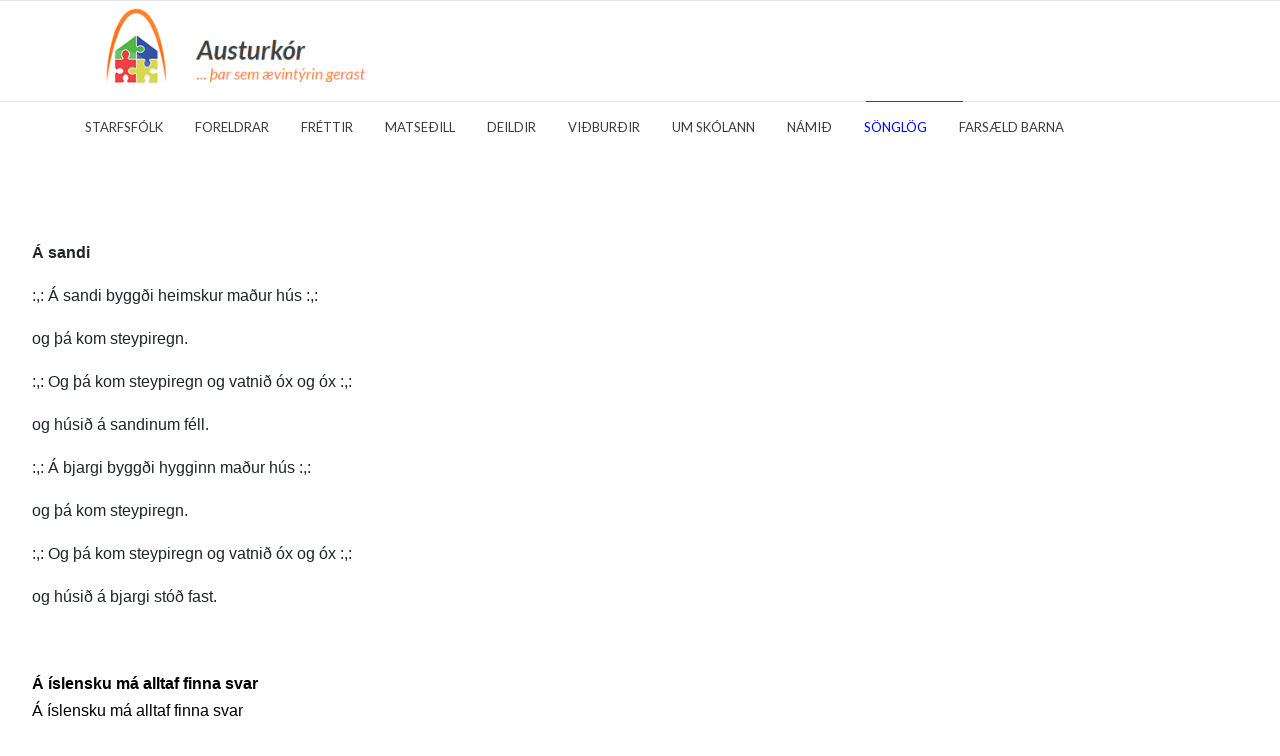

--- FILE ---
content_type: text/html; charset=utf-8
request_url: https://austurkor.kopavogur.is/?PageId=d44200b5-d5a2-11e9-9439-005056bc7d6a
body_size: 5240
content:
<!DOCTYPE html>
<html lang="is">
    <head>
        <meta http-equiv="X-UA-Compatible" content="IE=edge">
        <meta name="viewport" content="width=device-width, initial-scale=1">
        <meta charset="UTF-8" />
        <title>Á</title>
        <link href="https://fonts.googleapis.com/css?family=Lato%7CPlayfair+Display" rel="stylesheet">
        <!-- Bootstrap vefsvæði -->
        <!-- /themes/bootstrap/css/lib/bootstrap.min.css -->
        <link href="/LisaLib/GetSupportFile.aspx?id=11b8037f-037d-11e9-80cf-005056bc217f" type="text/css" rel="stylesheet" />
        <!--  /themes/bootstrap/css/base - bootstrap/main.less -->
        <link href="/LisaLib/GetSupportFile.aspx?id=3ffbb3ea-037e-11e9-80cf-005056bc217f" type="text/css" rel="stylesheet" />
        <link rel="stylesheet" href="https://cdnjs.cloudflare.com/ajax/libs/OwlCarousel2/2.3.4/assets/owl.carousel.min.css" integrity="sha256-UhQQ4fxEeABh4JrcmAJ1+16id/1dnlOEVCFOxDef9Lw=" crossorigin="anonymous" />
        <link rel="stylesheet" type="text/css" href="/lisalib/GetSupportFile.aspx?id=a19c9479-a8a4-11e9-9436-005056bc7d6a&v=20230524085533" />
<link rel="stylesheet" type="text/css" href="/supportfiles/css/css/austurkor.less?v=20190523180755" />
<link rel="stylesheet" type="text/css" href="/LisaLib/Css/Content.css"/>

        
        <!-- jquery -->
        <script src="/LisaLib/GetSupportFile.aspx?id=5c2027c7-037c-11e9-80cf-005056bc217f"></script>
        
        <!-- boostrap.min.js -->
        <script src="/LisaLib/GetSupportFile.aspx?id=ec36b0bc-037c-11e9-80cf-005056bc217f"></script>
    </head>
    <body>
        <header>
            <div class="header-top">
                <div class="container h-100">
                    <a href="/" class="logo" ><span class="sr-only">fara á forsíðu</span></a>
                </div>
            </div>
            <div class="header-bottom"><nav class="container d-only" role="navigation"><ul class="nav"><li class="nav-item level2 first"><a href="/starfsfolk/" class="nav-link level2">Starfsfólk</a></li><li class="nav-item level2 dropdown"><a href="/foreldrar/" class="nav-link level2">Foreldrar</a><ul class="dropdown-menu"></ul></li><li class="nav-item level2"><a href="/frettir/" class="nav-link level2">Fréttir</a></li><li class="nav-item level2"><a href="/matsedill/" class="nav-link level2">Matseðill</a></li><li class="nav-item level2 dropdown"><a href="/deildir/" class="nav-link level2">Deildir</a><ul class="dropdown-menu"></ul></li><li class="nav-item level2"><a href="/vidburdir/" class="nav-link level2">Viðburðir</a></li><li class="nav-item level2 dropdown"><a href="/um-skolann/" class="nav-link level2">Um skólann</a><ul class="dropdown-menu"></ul></li><li class="nav-item level2 dropdown"><a href="/namid/" class="nav-link level2">Námið</a><ul class="dropdown-menu"></ul></li><li class="nav-item level2 dropdown childselected active"><a href="/songlog/" class="nav-link level2 childselected active">Sönglög</a><ul class="dropdown-menu"></ul></li><li class="nav-item level2 last"><a href="/farsaeld-barna/" class="nav-link level2">Farsæld barna</a></li><li><div id="google_translate_element"></div></li></ul><div class="hover-helper"></div></nav><nav class="navbar navbar-default m-only"><div class="container-fluid"><div class="navbar-header"><button type="button" class="hamburger hamburger--boring" data-toggle="collapse" data-target="#bs-example-navbar-collapse-1" aria-expanded="false"><span class="sr-only">Opna valmynd</span><span class="hamburger-box"><span class="hamburger-inner"></span></span></button></div><div class="collapse navbar-collapse" id="bs-example-navbar-collapse-1"><ul class="nav navbar-nav"><li class="nav-item level2 first"><a href="/starfsfolk/" class="nav-link level2">Starfsfólk</a></li><li class="nav-item level2 dropdown"><a href="/foreldrar/" class="nav-link level2">Foreldrar</a><ul class="dropdown-menu"></ul></li><li class="nav-item level2"><a href="/frettir/" class="nav-link level2">Fréttir</a></li><li class="nav-item level2"><a href="/matsedill/" class="nav-link level2">Matseðill</a></li><li class="nav-item level2 dropdown"><a href="/deildir/" class="nav-link level2">Deildir</a><ul class="dropdown-menu"></ul></li><li class="nav-item level2"><a href="/vidburdir/" class="nav-link level2">Viðburðir</a></li><li class="nav-item level2 dropdown"><a href="/um-skolann/" class="nav-link level2">Um skólann</a><ul class="dropdown-menu"></ul></li><li class="nav-item level2 dropdown"><a href="/namid/" class="nav-link level2">Námið</a><ul class="dropdown-menu"></ul></li><li class="nav-item level2 dropdown childselected active"><a href="/songlog/" class="nav-link level2 childselected active">Sönglög</a><ul class="dropdown-menu"></ul></li><li class="nav-item level2 last"><a href="/farsaeld-barna/" class="nav-link level2">Farsæld barna</a></li><li><div id="google_translate_element"></div></li></ul></div></div></nav></div>
            <div class="l-user-content"><p>&nbsp;</p>
<p>&nbsp;</p>
<p><strong><span style="font-family: Arial,sans-serif; font-size: 12pt;">&nbsp;&nbsp;&nbsp;&nbsp;&nbsp;&nbsp;&nbsp;&nbsp;Á sandi</span></strong></p>
<p><span style="font-family: Arial,sans-serif; font-size: 12pt;">&nbsp;&nbsp;&nbsp;&nbsp;&nbsp;&nbsp;&nbsp;&nbsp;:,: Á sandi byggði heimskur maður hús :,:</span></p>
<p><span style="font-family: Arial,sans-serif; font-size: 12pt;">&nbsp;&nbsp;&nbsp;&nbsp;&nbsp;&nbsp;&nbsp;&nbsp;og þá kom steypiregn.</span></p>
<p><span style="font-family: Arial,sans-serif; font-size: 12pt;">&nbsp;&nbsp;&nbsp;&nbsp;&nbsp;&nbsp;&nbsp;&nbsp;:,: Og þá kom steypiregn og vatnið óx og óx :,:</span></p>
<p><span style="font-family: Arial,sans-serif; font-size: 12pt;">&nbsp;&nbsp;&nbsp;&nbsp;&nbsp;&nbsp;&nbsp;&nbsp;og húsið á sandinum féll.</span></p>
<p><span style="font-family: Arial,sans-serif; font-size: 12pt;">&nbsp;&nbsp;&nbsp;&nbsp;&nbsp;&nbsp;&nbsp;&nbsp;:,: Á bjargi byggði hygginn maður hús :,:</span></p>
<p><span style="font-family: Arial,sans-serif; font-size: 12pt;">&nbsp;&nbsp;&nbsp;&nbsp;&nbsp;&nbsp;&nbsp;&nbsp;og þá kom steypiregn.</span></p>
<p><span style="font-family: Arial,sans-serif; font-size: 12pt;">&nbsp;&nbsp;&nbsp;&nbsp;&nbsp;&nbsp;&nbsp;&nbsp;:,: Og þá kom steypiregn og vatnið óx og óx :,:</span></p>
<p><span style="font-family: Arial,sans-serif; font-size: 12pt;">&nbsp;&nbsp;&nbsp;&nbsp;&nbsp;&nbsp;&nbsp;&nbsp;og húsið á bjargi stóð fast.</span></p>
<p><strong><span style="text-decoration: underline; color: black; font-family: Comic Sans MS; text-decoration: none;">&nbsp;</span></strong></p>
<p><span> <strong><span style="color: black; font-family: Arial,sans-serif; font-size: 12pt;">&nbsp;&nbsp;&nbsp;&nbsp;&nbsp;&nbsp;&nbsp;&nbsp;Á íslensku má alltaf finna svar</span></strong><span style="color: black; font-family: Arial,sans-serif; font-size: 12pt;"><br />
&nbsp;&nbsp;&nbsp;&nbsp;&nbsp;&nbsp;&nbsp;&nbsp;Á&nbsp;íslensku&nbsp;má&nbsp;alltaf&nbsp;finna&nbsp;svar<br />
&nbsp;&nbsp;&nbsp;&nbsp;&nbsp;&nbsp;&nbsp;&nbsp;og&nbsp;orða&nbsp;stórt&nbsp;og&nbsp;smátt&nbsp;sem&nbsp;er&nbsp;og&nbsp;var,<br />
&nbsp;&nbsp;&nbsp;&nbsp;&nbsp;&nbsp;&nbsp;&nbsp;og&nbsp;hún&nbsp;á&nbsp;orð&nbsp;sem&nbsp;geyma&nbsp;gleði´og&nbsp;sorg,<br />
&nbsp;&nbsp;&nbsp;&nbsp;&nbsp;&nbsp;&nbsp;&nbsp;um&nbsp;gamalt&nbsp;líf&nbsp;og&nbsp;nýtt&nbsp;ís&nbsp;veit&nbsp;og&nbsp;borg.<br />
<br />
&nbsp;&nbsp;&nbsp;&nbsp;&nbsp;&nbsp;&nbsp;&nbsp;Á&nbsp;vörum&nbsp;okkar&nbsp;verður&nbsp;tungan&nbsp;þjál,<br />
&nbsp;&nbsp;&nbsp;&nbsp;&nbsp;&nbsp;&nbsp;&nbsp;þar&nbsp;vex&nbsp;og&nbsp;grær&nbsp;og&nbsp;dafnar&nbsp;okkar&nbsp;mál.<br />
&nbsp;&nbsp;&nbsp;&nbsp;&nbsp;&nbsp;&nbsp;&nbsp;Að&nbsp;gæta&nbsp;hennar&nbsp;gildir&nbsp;hér&nbsp;og&nbsp;nú,<br />
&nbsp;&nbsp;&nbsp;&nbsp;&nbsp;&nbsp;&nbsp;&nbsp;það&nbsp;gerir&nbsp;enginn&nbsp;–&nbsp;nema&nbsp;ég&nbsp;og&nbsp;þú.</span></span></p>
<p><span style="color: black; font-family: Arial,sans-serif; font-size: 12pt;">&nbsp;</span></p>
<p><strong><span style="font-family: Arial,sans-serif; font-size: 12pt;">&nbsp;&nbsp;&nbsp;&nbsp;&nbsp;&nbsp;&nbsp;&nbsp;Á Sprengisandi</span></strong></p>
<p><em><span style="font-family: Arial,sans-serif; font-size: 12pt;">&nbsp;&nbsp;&nbsp;&nbsp;&nbsp;&nbsp;&nbsp;&nbsp;Lag:&nbsp; Sigvaldi Kaldalóns</span></em></p>
<p><em><span style="font-family: Arial,sans-serif; font-size: 12pt;">&nbsp;&nbsp;&nbsp;&nbsp;&nbsp;&nbsp;&nbsp;&nbsp;Ljóð: Grímur Thomsen</span></em></p>
<p><span style="font-family: Arial,sans-serif; font-size: 12pt;">&nbsp;&nbsp;&nbsp;&nbsp;&nbsp;&nbsp;&nbsp;&nbsp;Ríðum, ríðum rekum yfir sandinn,</span></p>
<p><span style="font-family: Arial,sans-serif; font-size: 12pt;">&nbsp;&nbsp;&nbsp;&nbsp;&nbsp;&nbsp;&nbsp;&nbsp;rennur sól á bak við Arnarfell,</span></p>
<p><span style="font-family: Arial,sans-serif; font-size: 12pt;">&nbsp;&nbsp;&nbsp;&nbsp;&nbsp;&nbsp;&nbsp;&nbsp;hér á reiki er margur óhreinn andinn,</span></p>
<p><span style="font-family: Arial,sans-serif; font-size: 12pt;">&nbsp;&nbsp;&nbsp;&nbsp;&nbsp;&nbsp;&nbsp;&nbsp;úr því fer að skyggja á jökulsvell.</span></p>
<p><span style="font-family: Arial,sans-serif; font-size: 12pt;">&nbsp;&nbsp;&nbsp;&nbsp;&nbsp;&nbsp;&nbsp;&nbsp;:,: Drottinn leiði drösulinn minn</span></p>
<p><span style="font-family: Arial,sans-serif; font-size: 12pt;">&nbsp;&nbsp;&nbsp;&nbsp;&nbsp;&nbsp;&nbsp;&nbsp;drjúgur verður síðasti áfanginn :,:</span></p>
<p><span style="font-family: Arial,sans-serif; font-size: 12pt;">&nbsp;</span></p>
<p><span style="font-family: Arial,sans-serif; font-size: 12pt;">&nbsp;&nbsp;&nbsp;&nbsp;&nbsp;&nbsp;&nbsp;&nbsp;Þey þey þey þey þaut í holti tófa,</span></p>
<p><span style="font-family: Arial,sans-serif; font-size: 12pt;">&nbsp;&nbsp;&nbsp;&nbsp;&nbsp;&nbsp;&nbsp;&nbsp;þurran vill hún blóði væta góm,</span></p>
<p><span style="font-family: Arial,sans-serif; font-size: 12pt;">&nbsp;&nbsp;&nbsp;&nbsp;&nbsp;&nbsp;&nbsp;&nbsp;eða líka einhver var að hóa</span></p>
<p><span style="font-family: Arial,sans-serif; font-size: 12pt;">&nbsp;&nbsp;&nbsp;&nbsp;&nbsp;&nbsp;&nbsp;&nbsp;undarlega digrum karlaróm.</span></p>
<p><span style="font-family: Arial,sans-serif; font-size: 12pt;">&nbsp;&nbsp;&nbsp;&nbsp;&nbsp;&nbsp;&nbsp;&nbsp;:,: Útilegumenn í Ódáðahraun</span></p>
<p><span style="font-family: Arial,sans-serif; font-size: 12pt;">&nbsp;&nbsp;&nbsp;&nbsp;&nbsp;&nbsp;&nbsp;&nbsp;eru kannski að smala fé á laun :,:</span></p>
<p><span style="font-family: Arial,sans-serif; font-size: 12pt;">&nbsp;</span></p>
<p><span style="font-family: Arial,sans-serif; font-size: 12pt;">&nbsp;&nbsp;&nbsp;&nbsp;&nbsp;&nbsp;&nbsp;&nbsp;Ríðum, ríðum rekum yfir sandinn,</span></p>
<p><span style="font-family: Arial,sans-serif; font-size: 12pt;">&nbsp;&nbsp;&nbsp;&nbsp;&nbsp;&nbsp;&nbsp;&nbsp;rökkrið er að síga á Herðubreið.</span></p>
<p><span style="font-family: Arial,sans-serif; font-size: 12pt;">&nbsp;&nbsp;&nbsp;&nbsp;&nbsp;&nbsp;&nbsp;&nbsp;Álfadrottning er að beisla gandinn,</span></p>
<p><span style="font-family: Arial,sans-serif; font-size: 12pt;">&nbsp;&nbsp;&nbsp;&nbsp;&nbsp;&nbsp;&nbsp;&nbsp;ekki er gott að verða á hennar leið.</span></p>
<p><span style="font-family: Arial,sans-serif; font-size: 12pt;">&nbsp;&nbsp;&nbsp;&nbsp;&nbsp;&nbsp;&nbsp;&nbsp;:,: Vænsta klárinn vildi ég gefa til</span></p>
<p><span style="font-family: Arial,sans-serif; font-size: 12pt;">&nbsp;&nbsp;&nbsp;&nbsp;&nbsp;&nbsp;&nbsp;&nbsp;að vera komin ofan í Kiðagil :,:</span></p>
<p><span style="color: black; font-family: Arial,sans-serif; font-size: 12pt;">&nbsp;</span></p>
<p><strong><span style="font-size:12.0pt;line-height:115%;
font-family:'Arial',sans-serif;color:black;">&nbsp;&nbsp;&nbsp;&nbsp;&nbsp;&nbsp;&nbsp;&nbsp;Álfareiðin<span style="text-decoration: underline;"><br />
<br />
</span></span></strong><span style="font-size:12.0pt;line-height:115%;font-family:'Arial',sans-serif;
color:black;">&nbsp;&nbsp;&nbsp;&nbsp;&nbsp;&nbsp;&nbsp;&nbsp;Stóð ég úti í tungsljósi, stóð ég út við skóg,<br />
&nbsp;&nbsp;&nbsp;&nbsp;&nbsp;&nbsp;&nbsp;&nbsp;stórir komu skarar, af álfum var þar nóg.<br />
&nbsp;&nbsp;&nbsp;&nbsp;&nbsp;&nbsp;&nbsp;&nbsp;Blésu þeir á sönglúðra, og bar þá að mér fljótt,<br />
&nbsp;&nbsp;&nbsp;&nbsp;&nbsp;&nbsp;&nbsp;&nbsp;og bjöllurnar gullu á heiðskírri nótt.<br />
<br />
&nbsp;&nbsp;&nbsp;&nbsp;&nbsp;&nbsp;&nbsp;&nbsp;Hleyptu þeir á fannhvítum hestum yfir grund,<br />
&nbsp;&nbsp;&nbsp;&nbsp;&nbsp;&nbsp;&nbsp;&nbsp;hornin jóa gullroðnu blika við lund,<br />
&nbsp;&nbsp;&nbsp;&nbsp;&nbsp;&nbsp;&nbsp;&nbsp;eins og þegar álftir af ísa grárri spöng<br />
&nbsp;&nbsp;&nbsp;&nbsp;&nbsp;&nbsp;&nbsp;&nbsp;fljúga suður heiði með fjaðraþyt og söng.<br />
<br />
&nbsp;&nbsp;&nbsp;&nbsp;&nbsp;&nbsp;&nbsp;&nbsp;Heilsaði hún mér drottningin og hló að mér um leið,<br />
&nbsp;&nbsp;&nbsp;&nbsp;&nbsp;&nbsp;&nbsp;&nbsp;hló að mér og hleypti hestinum á skeið.<br />
&nbsp;&nbsp;&nbsp;&nbsp;&nbsp;&nbsp;&nbsp;&nbsp;Var það út af ástinni ungu, sem ég ber?<br />
&nbsp;&nbsp;&nbsp;&nbsp;&nbsp;&nbsp;&nbsp;&nbsp;Eða var það feigðin, sem kallaði að mér?</span></p>
<p><span style="font-size:12.0pt;line-height:115%;font-family:'Arial',sans-serif;
color:black;">&nbsp;</span></p>
<p><strong><span style="font-family: Arial,sans-serif; font-size: 12pt;">&nbsp;&nbsp;&nbsp;&nbsp;&nbsp;&nbsp;&nbsp;&nbsp;Ánamaðkur, kakkalakki og kónguló</span></strong></p>
<p><span style="font-family: Arial,sans-serif; font-size: 12pt;">&nbsp;&nbsp;&nbsp;&nbsp;&nbsp;&nbsp;&nbsp;&nbsp;Ég fann lítinn ánamaðk í dag</span></p>
<p><span style="font-family: Arial,sans-serif; font-size: 12pt;">&nbsp;&nbsp;&nbsp;&nbsp;&nbsp;&nbsp;&nbsp;&nbsp;ég fann rauðan ánamaðk í dag</span></p>
<p><span style="font-family: Arial,sans-serif; font-size: 12pt;">&nbsp;&nbsp;&nbsp;&nbsp;&nbsp;&nbsp;&nbsp;&nbsp;ég fann skrýtinn ánamaðk í dag.</span></p>
<p><span style="font-family: Arial,sans-serif; font-size: 12pt;">&nbsp;&nbsp;&nbsp;&nbsp;&nbsp;&nbsp;&nbsp;&nbsp;Tra la la la la la la la lei.</span></p>
<p><span style="font-family: Arial,sans-serif; font-size: 12pt;">&nbsp;</span></p>
<p><span style="font-family: Arial,sans-serif; font-size: 12pt;">&nbsp;&nbsp;&nbsp;&nbsp;&nbsp;&nbsp;&nbsp;&nbsp;Ég fann svartan kakkalakka í dag,</span></p>
<p><span style="font-family: Arial,sans-serif; font-size: 12pt;">&nbsp;&nbsp;&nbsp;&nbsp;&nbsp;&nbsp;&nbsp;&nbsp;ég fann lítinn kakkalakka í dag</span></p>
<p><span style="font-family: Arial,sans-serif; font-size: 12pt;">&nbsp;&nbsp;&nbsp;&nbsp;&nbsp;&nbsp;&nbsp;&nbsp;ég fann svartan kakkalakka í dag,</span></p>
<p><span style="font-family: Arial,sans-serif; font-size: 12pt;">&nbsp;&nbsp;&nbsp;&nbsp;&nbsp;&nbsp;&nbsp;&nbsp;Tra la la la la la la la lei.</span></p>
<p><span style="font-family: Arial,sans-serif; font-size: 12pt;">&nbsp;</span></p>
<p><span style="font-family: Arial,sans-serif; font-size: 12pt;">&nbsp;&nbsp;&nbsp;&nbsp;&nbsp;&nbsp;&nbsp;&nbsp;Og þegar kakkalakkinn hló</span></p>
<p><span style="font-family: Arial,sans-serif; font-size: 12pt;">&nbsp;&nbsp;&nbsp;&nbsp;&nbsp;&nbsp;&nbsp;&nbsp;þá fengu allir nýja skó.</span></p>
<p><span style="font-family: Arial,sans-serif; font-size: 12pt;">&nbsp;&nbsp;&nbsp;&nbsp;&nbsp;&nbsp;&nbsp;&nbsp;Og þegar haninn galaði:</span></p>
<p><span style="font-family: Arial,sans-serif; font-size: 12pt;">&nbsp;&nbsp;&nbsp;&nbsp;&nbsp;&nbsp;&nbsp;&nbsp;Gaggala, gaggala, gó</span></p>
<p><span style="font-family: Arial,sans-serif; font-size: 12pt;">&nbsp;&nbsp;&nbsp;&nbsp;&nbsp;&nbsp;&nbsp;&nbsp;þá fór hann Gvendur út á sjó.</span></p>
<p><span style="font-family: Arial,sans-serif; font-size: 12pt;">&nbsp;</span></p>
<p><span style="font-family: Arial,sans-serif; font-size: 12pt;">&nbsp;&nbsp;&nbsp;&nbsp;&nbsp;&nbsp;&nbsp;&nbsp;Ég fann bláa könguló í dag,</span></p>
<p><span style="font-family: Arial,sans-serif; font-size: 12pt;">&nbsp;&nbsp;&nbsp;&nbsp;&nbsp;&nbsp;&nbsp;&nbsp;könguló með fjólubláan staf,</span></p>
<p><span style="font-family: Arial,sans-serif; font-size: 12pt;">&nbsp;&nbsp;&nbsp;&nbsp;&nbsp;&nbsp;&nbsp;&nbsp;ég fann stóra könguló í dag.</span></p>
<p><span style="font-family: Arial,sans-serif; font-size: 12pt;">&nbsp;&nbsp;&nbsp;&nbsp;&nbsp;&nbsp;&nbsp;&nbsp;Tra la la la la la la la lei.</span></p>
<p><span style="font-family: Arial,sans-serif; font-size: 12pt;">&nbsp;</span></p>
<p><span style="font-family: Arial,sans-serif; font-size: 12pt;">&nbsp;&nbsp;&nbsp;&nbsp;&nbsp;&nbsp;&nbsp;&nbsp;Þegar köngulóin hló,</span></p>
<p><span style="font-family: Arial,sans-serif; font-size: 12pt;">&nbsp;&nbsp;&nbsp;&nbsp;&nbsp;&nbsp;&nbsp;&nbsp;þá fékk hún átta nýja skó.</span></p>
<p><span style="font-family: Arial,sans-serif; font-size: 12pt;">&nbsp;&nbsp;&nbsp;&nbsp;&nbsp;&nbsp;&nbsp;&nbsp;Og þegar haninn galaði:</span></p>
<p><span style="font-family: Arial,sans-serif; font-size: 12pt;">&nbsp;&nbsp;&nbsp;&nbsp;&nbsp;&nbsp;&nbsp;&nbsp;Gaggala, gaggala, gó</span></p>
<p><span style="font-family: Arial,sans-serif; font-size: 12pt;">&nbsp;&nbsp;&nbsp;&nbsp;&nbsp;&nbsp;&nbsp;&nbsp;þá fór hann Gvendur út á sjó</span></p>
<p><span style="font-family: Arial,sans-serif; font-size: 12pt;">&nbsp;</span></p>
<p><span style="font-family: Arial,sans-serif; font-size: 12pt;">&nbsp;&nbsp;&nbsp;&nbsp;&nbsp;&nbsp;&nbsp;&nbsp;Ég fann rauðan orm í Reykjavík,</span></p>
<p><span style="font-family: Arial,sans-serif; font-size: 12pt;">&nbsp;&nbsp;&nbsp;&nbsp;&nbsp;&nbsp;&nbsp;&nbsp;ég fann gulan orm í Keflavík.</span></p>
<p><span style="font-family: Arial,sans-serif; font-size: 12pt;">&nbsp;&nbsp;&nbsp;&nbsp;&nbsp;&nbsp;&nbsp;&nbsp;Ég fann litla ormamaðka´ í dag.</span></p>
<p><span style="font-family: Arial,sans-serif; font-size: 12pt;">&nbsp;&nbsp;&nbsp;&nbsp;&nbsp;&nbsp;&nbsp;&nbsp;Tra la la la la la la la lei.</span></p>
<p><span style="font-family: Arial,sans-serif; font-size: 12pt;">&nbsp;</span></p>
<p><span style="font-family: Arial,sans-serif; font-size: 12pt;">&nbsp;&nbsp;&nbsp;&nbsp;&nbsp;&nbsp;&nbsp;&nbsp;Og þegar ormapabbinn hló,</span></p>
<p><span style="font-family: Arial,sans-serif; font-size: 12pt;">&nbsp;&nbsp;&nbsp;&nbsp;&nbsp;&nbsp;&nbsp;&nbsp;þá fengu allir nýja skó</span></p>
<p><span style="font-family: Arial,sans-serif; font-size: 12pt;">&nbsp;&nbsp;&nbsp;&nbsp;&nbsp;&nbsp;&nbsp;&nbsp;Og þegar haninn galaði :</span></p>
<p><span style="font-family: Arial,sans-serif; font-size: 12pt;">&nbsp;&nbsp;&nbsp;&nbsp;&nbsp;&nbsp;&nbsp;&nbsp;Gaggala, gaggala, gó</span></p>
<p><span style="font-family: Arial,sans-serif; font-size: 12pt;">&nbsp;&nbsp;&nbsp;&nbsp;&nbsp;&nbsp;&nbsp;&nbsp;þá fór hann Gvendur út á sjó.</span></p>
<p><span style="font-family: Arial,sans-serif; font-size: 12pt;">&nbsp;</span></p>
<p><span style="font-family: Arial,sans-serif; font-size: 12pt;">&nbsp;</span></p></div>
        </header>

        <main class="container" role="main">
            <div class="row">
                <div class="col-md-7">
                    
                    
                    
                </div>
                
                <div class="col-md-3 offset-md-2 pl-0"><aside><ul class="list-unstyled"><li class="level3 first"><a href="/songlog/a/" class="level3">A</a></li><li class="level3 active"><a href="/?PageId=d44200b5-d5a2-11e9-9439-005056bc7d6a" class="level3 active">Á</a></li><li class="level3"><a href="/songlog/b/" class="level3">B</a></li><li class="level3"><a href="/songlog/d/" class="level3">D</a></li><li class="level3"><a href="/songlog/e/" class="level3">E</a></li><li class="level3"><a href="/?PageId=4c845c50-d5a7-11e9-9439-005056bc7d6a" class="level3">É</a></li><li class="level3"><a href="/songlog/f/" class="level3">F</a></li><li class="level3"><a href="/songlog/g/" class="level3">G</a></li><li class="level3"><a href="/songlog/h/" class="level3">H</a></li><li class="level3"><a href="/songlog/i/" class="level3">I</a></li><li class="level3"><a href="/?PageId=129acc1e-d619-11e9-9439-005056bc7d6a" class="level3">Í</a></li><li class="level3"><a href="/songlog/j/" class="level3">J</a></li><li class="level3"><a href="/songlog/k/" class="level3">K</a></li><li class="level3"><a href="/songlog/l/" class="level3">L</a></li><li class="level3"><a href="/songlog/m/" class="level3">M</a></li><li class="level3"><a href="/songlog/n/" class="level3">N</a></li><li class="level3"><a href="/songlog/o/" class="level3">O</a></li><li class="level3"><a href="/?PageId=697b0a1c-d621-11e9-9439-005056bc7d6a" class="level3">Ó</a></li><li class="level3"><a href="/songlog/p/" class="level3">P</a></li><li class="level3"><a href="/songlog/r/" class="level3">R</a></li><li class="level3"><a href="/songlog/s/" class="level3">S</a></li><li class="level3"><a href="/songlog/t/" class="level3">T</a></li><li class="level3"><a href="/songlog/u/" class="level3">U</a></li><li class="level3"><a href="/?PageId=546d3ecb-d631-11e9-9439-005056bc7d6a" class="level3">Ú</a></li><li class="level3"><a href="/songlog/v/" class="level3">V</a></li><li class="level3"><a href="/songlog/y/" class="level3">Y</a></li><li class="level3"><a href="/songlog/th/" class="level3">Þ</a></li><li class="level3"><a href="/songlog/ae/" class="level3">Æ</a></li><li class="level3 last"><a href="/?PageId=20fe7f30-d647-11e9-9439-005056bc7d6a" class="level3">Ö</a></li></ul><div class="hover-helper"></div></aside></div>
            
            </div>
        </main>

        <footer role="contentinfo">
            <div class="container"><div class="l-user-content"><div class="row">
<div class="col-6 col-sm-3">
<div class="logo">&nbsp;</div>
© 2019 Leikskólinn Austurkór<br />
Austurkór 1, <a href="https://ja.is/kort/?x=361789&y=401019&z=11&type=map&page=1&q=leiksk%c3%b3linn+austurk%c3%b3r" target="_blank"><span style="color: #008c45;">sjá kort</span></a><br />
Sími 4415100<br />
<a href="mailto:austurkor@kopavogur.is"><span style="color: #008c45;">austurkor@kopavogur.is</span>
</a></div>
</div></div><!--
                <div class="row">
                    <div class="col-3">
                        <div class="logo">
                            <img src="/library/Images/Template/arnarsmari_footerlogo.png" alt="logo" />
                        </div>
                        © 2018 Arnarsmári.
                    </div>
                    <div class="col-6">
                        <div class="row">
                            <div class="col-md-12 col-lg-4"><a href="/starfsfolk/">Starfsfólk</a></div>
                            <div class="col-md-12 col-lg-4"><a href="/frettir/">Fréttir</a></div>
                            <div class="col-md-12 col-lg-4"><a href="/matsedill/">Matseðill</a></div>
                            <div class="col-md-12 col-lg-4"><a href="/vidburdir/">Viðburðir</a></div>
                            <div class="col-md-12 col-lg-4"><a href="/myndir/">Myndir</a></div>
                        </div>
                    </div>
                    <div class="col-3">
                        <a href="mailto:leikskoli@kopavogur.is">leikskoli@kopavogur.is</a>
                    </div>
                </div>
                -->
            </div>
        </footer>

        <!-- main.js -->
        <script src="/LisaLib/GetSupportFile.aspx?id=33d7d26b-037e-11e9-80cf-005056bc217f"></script>
        
        <script type="text/javascript">
                function googleTranslateElementInit() {
                    console.log('hallo');
                  new google.translate.TranslateElement({pageLanguage: 'is', includedLanguages: "en,is,pl", layout: google.translate.TranslateElement.InlineLayout.SIMPLE}, 'google_translate_element');
                }
        </script>
        <script type="text/javascript" src="//translate.google.com/translate_a/element.js?cb=googleTranslateElementInit"></script>
    </body>
</html>


--- FILE ---
content_type: text/css; charset=utf-8
request_url: https://austurkor.kopavogur.is/LisaLib/GetSupportFile.aspx?id=3ffbb3ea-037e-11e9-80cf-005056bc217f
body_size: 3192
content:
body{font-family:'Lato',sans-serif;font-size:18px}main{position:relative;padding-top:60px}l h1,h2,h3,h4,h5,h6{color:#202020;font-family:'Playfair Display',serif}h2{margin-bottom:20px}h3{margin-bottom:15px}p+h2,p+h3,ol+h2,ul+h2,ol+h3,ul+h3{margin-top:30px}span.icon{background:none no-repeat scroll 0 0 transparent;display:inline-block;height:30px;width:30px}span.icon.exit{background-image:url('/lisalib/getfile.aspx?itemid=97dda3f5-1024-11e9-80cf-005056bc217f');background-size:contain;height:19px;width:19px}span.icon.book{background-image:url('/lisalib/getfile.aspx?itemid=5d062291-0388-11e9-80cf-005056bc217f')}span.icon.calendar{background-image:url('/lisalib/getfile.aspx?itemid=5d062284-0388-11e9-80cf-005056bc217f')}span.icon.portfolio{background-image:url('/lisalib/getfile.aspx?itemid=5d06228d-0388-11e9-80cf-005056bc217f')}span.icon.bell{background-image:url('/lisalib/getfile.aspx?itemid=5d062290-0388-11e9-80cf-005056bc217f')}span.icon.photo{background-image:url('/lisalib/getfile.aspx?itemid=5d06228c-0388-11e9-80cf-005056bc217f')}span.icon.mail{background-image:url('/lisalib/getfile.aspx?itemid=5d06228b-0388-11e9-80cf-005056bc217f')}span.icon.mobile{background-image:url('/lisalib/getfile.aspx?itemid=d75a83bd-1e68-11e9-80cf-005056bc217f')}span.icon.arrow{background-image:url('/lisalib/getfile.aspx?itemid=d75a83be-1e68-11e9-80cf-005056bc217f');height:10px;width:10px}.row img{width:100%}img{max-width:100%}.vspace-l-top{padding-top:60px}.vspace-l-bottom{padding-bottom:60px}@media (max-width:600px){.vspace-l-top{padding-top:30px}.vspace-l-bottom{padding-bottom:30px}}header .header-top{border-top:1px solid #e5e5e5;border-bottom:1px solid #e5e5e5;height:102px}header .header-top .logo{background:none no-repeat scroll 0 0 transparent;background-size:contain;display:inline-block;height:100%;width:100%;min-width:280px}header .header-bottom{height:auto;min-height:50px}header .header-bottom nav{height:100%;position:relative}header .header-bottom nav ul.nav{align-items:center;min-height:50px;height:100%}header .header-bottom nav ul.nav li a{color:#3c3c3c;font-size:13px;line-height:16px;text-transform:uppercase}header .header-bottom nav ul.nav li a:hover{color:#4f368f}header .header-bottom nav ul.nav li a.active{color:#4f368f}header .header-bottom nav ul.nav li:first-child a.nav-link{padding-left:0}header .header-bottom nav ul.nav li:last-child a.nav-link{padding-right:0}header .header-bottom nav .hover-helper{background-color:#4f368f;height:1px;width:0px;position:absolute;left:0;top:-1px;transition:left 500ms ease,width 500ms ease}.hero{background:none no-repeat scroll 0 0 transparent;background-size:cover;display:flex;align-items:center;min-height:300px;position:relative;padding-top:30px;padding-bottom:30px}.hero .overlay{background-color:rgba(0,0,0,0.25);position:absolute;top:0;left:0;right:0;bottom:0}.hero h1{color:#fff;font-size:60px;line-height:70px;margin-bottom:40px}aside{position:relative}aside ul li{font-family:'Playfair Display',serif;font-size:18px;font-weight:bold;line-height:35px}aside ul li.active{border-left:1px solid #4f368f;padding-left:19px;margin-left:-20px}aside ul li a{color:#909090}aside ul li a:hover{color:#4f368f;text-decoration:none}aside ul li a.active{color:#4f368f}aside .hover-helper{background-color:#4f368f;display:none;height:35px;width:1px;position:absolute;left:-20px;top:0;transition:top 200ms ease}.menu{margin:-80px 0 100px}.menu nav ul{overflow:visible;justify-content:center}.menu nav ul .col-flytileid{position:relative;padding-right:10px;padding-left:10px}.menu nav ul .col-flytileid.col-xs-6{width:50%}.menu nav ul li a{background-color:#fff;border-radius:2px;color:#303030;display:block;font-size:18px;font-weight:bold;font-family:'Playfair Display',serif;height:267px;padding:10px;transition:box-shadow 200ms ease,transform 200ms ease}.menu nav ul li a:hover{text-decoration:none;box-shadow:0 10px 24px 0 rgba(0,0,0,0.08);-webkit-transform:translate3d(0,-20px,0);-ms-transform:translate3d(0,-20px,0);transform:translate3d(0,-20px,0)}.menu nav ul li a .wrapper{border:1px solid #e5e5e5;display:flex;flex-direction:column;justify-content:center;align-items:center;height:100%;width:100%}.menu nav ul li a .wrapper .label{position:absolute;top:60%}@media (max-width:992px){.menu nav ul li a{width:100%;height:257px}.menu nav ul .col-flytileid{padding:5px}}.news-and-events{margin-bottom:120px}.news-and-events h2{padding-bottom:36px;border-bottom:1px solid #e5e5e5;width:100%}.news-and-events h3{font-size:24px;font-weight:bold;line-height:34px}.news-and-events h3 a{color:#303030}.news-and-events h3 a:hover{text-decoration:none}.news-and-events article .content{font-size:18px;line-height:30px}.news-and-events time{font-size:14px;line-height:17px}.news-and-events .more a{color:#303030;font-size:13px;line-height:16px;text-transform:uppercase}.news-and-events .dagatal-item{border-bottom:1px solid #e5e5e5;padding-top:24px;padding-bottom:36px}.news-and-events .dagatal-item h3{background:url('/lisalib/getfile.aspx?itemid=d75a83bc-1e68-11e9-80cf-005056bc217f') no-repeat scroll 0 0 transparent;background-position-y:5px;font-size:18px;line-height:28px;padding-left:28px}.news-and-events .news .news-item{padding:24px 0 32px;border-bottom:1px solid #e5e5e5}.news-all h2{margin-bottom:45px}.news-all article{margin-bottom:40px}.news-all .news-item{margin-bottom:40px}.news-all .news-images{display:flex;flex-direction:row;flex-wrap:wrap;justify-content:space-between}.news-all .news-images .news-image{margin-bottom:10px}.news-all time{font-size:14px;line-height:17px}.news-list .news-image{float:right;width:auto}.news-list h3{font-size:24px;font-weight:bold;line-height:34px}@media (max-width:992px){.news-and-events .news .news-item article{order:2}.news-and-events .news .news-item .news-wrap{order:1}}section.employees .form-group{border-bottom:1px solid #ced4da;padding-bottom:40px;margin-bottom:40px}section.employees .form-group .form-control{width:50%}section.employees .form-group .form-control{height:40px}section.employees .employee{margin-bottom:90px}section.employees img{border-radius:50%;display:block;height:180px;width:180px;margin:0 auto}section.employees .contact{text-align:center;margin-top:-20px;height:40px}section.employees .contact a{background-color:#fff;border-radius:50%;box-shadow:0 8px 16px 0 rgba(0,0,0,0.08);display:inline-flex;justify-content:center;align-items:center;height:40px;width:40px;margin:0 5px}section.employees .contact a span{height:14px;width:14px}section.employees .position{color:#909090;font-size:13px;line-height:16px;text-align:center;margin:16px 0 8px}section.employees h2{color:#303030;text-align:center;font-size:24px;font-weight:bold;line-height:30px}section.matsedill{margin-top:120px;margin-bottom:140px}section.matsedill h2{font-size:42px;line-height:70px}section.matsedill .item{border-top:1px solid #e5e5e5;color:#202020;font-size:18px;line-height:30px}section.matsedill .item .header{font-family:'Playfair Display',serif;font-size:24px;font-weight:bold;line-height:100px}section.prices{margin-top:120px;margin-bottom:140px}section.prices h2{font-size:42px;line-height:70px}section.prices .item{border-top:1px solid #e5e5e5;color:#202020;font-size:18px;line-height:50px}section.prices .item .header{font-family:'Playfair Display',serif;font-size:18px;font-weight:bold;line-height:50px}section.prices .background-image{background:url('https://via.placeholder.com/824') no-repeat scroll 0 0 transparent;background-position-x:right;height:100%;width:1600px;position:absolute;right:0;top:-120px}.btn.view-month{float:right;margin-bottom:30px}.matsedill__arrows{clear:both;position:relative;margin:10px 0 40px}.matsedill__arrows .matsedill__arrow{border:none;background:transparent;position:absolute;cursor:pointer;width:30px;height:30px}.matsedill__arrows .matsedill__arrow:before{font-size:30px;background:none;top:0px;left:0px;position:absolute}.matsedill__arrows .matsedill__arrow.matsedill__arrow-left{left:10px}.matsedill__arrows .matsedill__arrow.matsedill__arrow-right{right:10px;top:0}@media (max-width:600px){.container.vidburdir,.container#matsedill{padding-left:0;padding-right:0}.matsedill__arrows .matsedill__arrow,.matsedill__arrows .matsedill__arrow.matsedill__arrow-right{top:-30px}}.table--matsedill th{padding:6px}.table--matsedill td{padding-top:12px;padding:6px;color:#303030;font-size:18px;line-height:30px}.table--matsedill .matsedill__date{font-size:22px;font-weight:bold;padding-bottom:12px;border-bottom:1px solid #c6c6c6}.table--matsedill .matsedill__date:first-letter{text-transform:capitalize}.table--matsedill .matsedill__header{font-weight:bold}.table--matsedill .matsedill__matur{padding-top:20px;padding-bottom:55px;width:33%;vertical-align:top;padding-right:40px}.table--matsedill .matsedill__none{margin-top:50px}.table--matsedill .matsedill__none td{text-align:center}a.matsedill{margin-bottom:60px;float:right}.vidburdir .vidburdir__table{margin-top:50px;width:100%}.vidburdir .vidburdir__table .vidburdir__header{font-weight:bold}.vidburdir .vidburdir__table th{padding:6px}.vidburdir .vidburdir__table td{padding-top:12px;padding:6px;color:#303030;font-size:18px;line-height:30px}.vidburdir .vidburdir__table .vidburdir__date{font-size:22px;font-weight:bold;padding-bottom:12px;border-bottom:1px solid #c6c6c6}.vidburdir .vidburdir__table .vidburdir__date:first-letter{text-transform:capitalize}.vidburdir .vidburdir__table .vidburdir__row td{padding-top:10px;padding-bottom:35px;width:33%;vertical-align:top;padding-right:40px}.vidburdir .vidburdir__table .vidburdir__none{margin-top:50px}.vidburdir .vidburdir__table .vidburdir__none td{text-align:center}.datetime__icon{background:url(/lisalib/getfile.aspx?itemid=d75a83bc-1e68-11e9-80cf-005056bc217f) no-repeat scroll 0 0 transparent;width:30px;height:30px;background-position:center}@media (max-width:1024px){.l-user-content iframe{width:100%}.news-and-events .column{margin-bottom:15px}}@media (max-width:980px){.nav-link{padding:0;padding-right:1.5rem;padding-top:0.5rem;padding-bottom:0.5rem}}footer{background-color:#151515;color:#fff;height:480px;margin-top:140px;padding:115px 0}footer a{color:#fff}footer a:hover{color:#fff;text-decoration:none}footer .logo img{width:auto}footer div .logo{background-image:url('/lisalib/getfile.aspx?itemid=35c42637-8136-11e9-9430-005056bc7d6a');background-repeat:no-repeat;width:55px;height:60px;background-size:contain}.image-gallery .gallery-item{border-bottom:1px solid #ced4da;margin-bottom:40px;padding-bottom:40px}.image-gallery h2,.image-gallery h3{margin-bottom:20px}.image-gallery .folder{margin-bottom:20px}.image-gallery .folder .title{position:absolute;bottom:0;width:calc(70%);text-align:center;background-color:#000000aa;padding:6px 0;font-size:large;color:#ddd}.image-gallery .folder img{object-fit:cover;object-position:center}@media (min-width:768px){.image-gallery .folder img{height:240px}}@media (min-width:992px){.image-gallery .folder img{height:210px}}@media (min-width:1200px){.image-gallery .folder img{height:180px}}

--- FILE ---
content_type: text/css; charset=utf-8
request_url: https://austurkor.kopavogur.is/supportfiles/css/css/austurkor.less?v=20190523180755
body_size: 365
content:
header .header-top .logo{background-image:url('/lisalib/getfile.aspx?itemid=6a911af1-7d85-11e9-9430-005056bc7d6a')}footer .logo{background-image:url('/lisalib/getfile.aspx?itemid=93dc6a10-1981-11e9-80cf-005056bc217f');background-repeat:no-repeat;width:55px;height:60px}header .header-bottom nav ul.nav li a:hover{color:blue}header .header-bottom nav ul.nav li a.active{color:blue}header .header-bottom nav .hover-helper{color:blue}